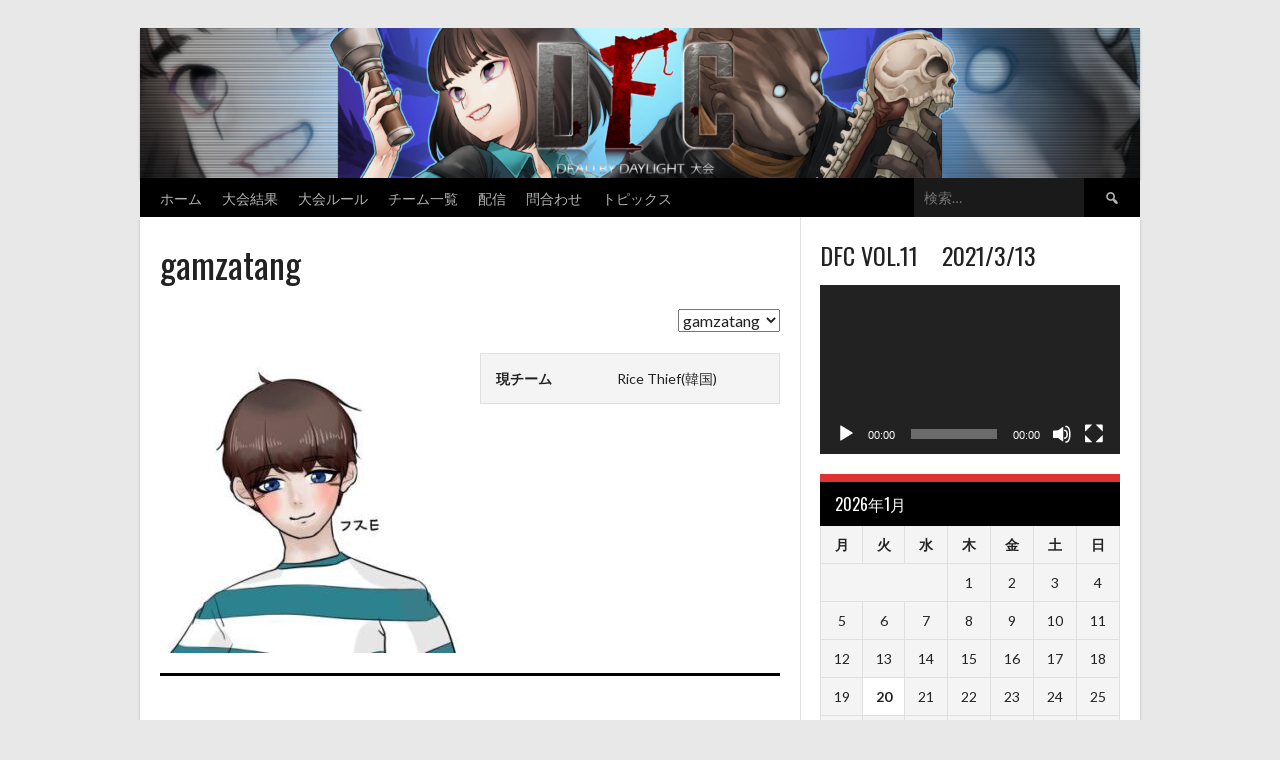

--- FILE ---
content_type: text/css;charset=UTF-8
request_url: https://dfc-dbd.jp/?sccss=1&ver=5.2
body_size: 312
content:
H2 {
  padding: 0.25em 0.5em;/*上下 左右の余白*/
  color: #494949;/*文字色*/
  background: transparent;/*背景透明に*/
  border-left: solid 15px #000000;/*左線*/
}

H3 {
	  /*線の種類（実線） 太さ 色*/
  border-bottom: solid 3px black;
}
H4 {
  color: #010079;
  text-shadow: 0 0 5px white;
  border-left: solid 7px #CB0000;
  background: -webkit-repeating-linear-gradient(-45deg, #cce7ff, #cce7ff 3px,#e9f4ff 3px, #e9f4ff 7px);
  background: repeating-linear-gradient(-45deg, white, white 3px,white 3px, white 7px);
}